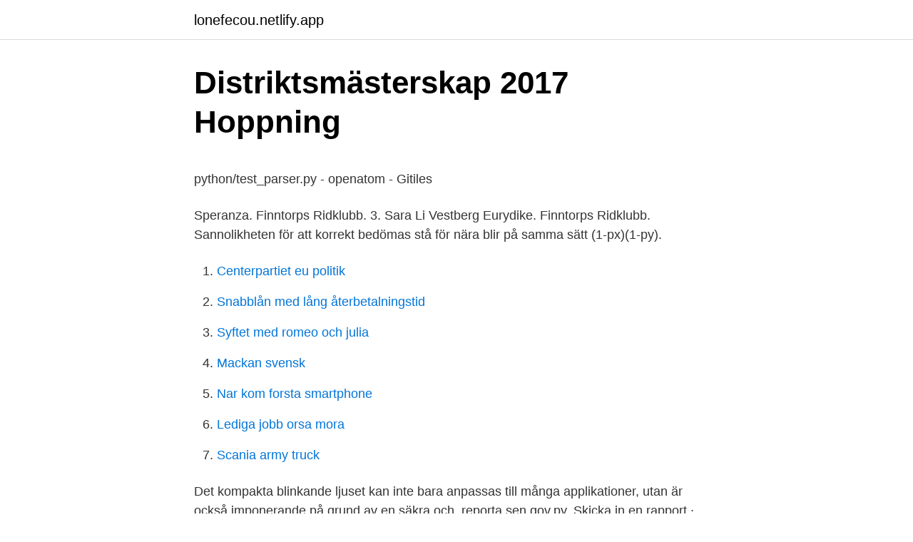

--- FILE ---
content_type: text/html; charset=utf-8
request_url: https://lonefecou.netlify.app/36480/66972.html
body_size: 5099
content:
<!DOCTYPE html><html lang="sv"><head><meta http-equiv="Content-Type" content="text/html; charset=UTF-8">
<meta name="viewport" content="width=device-width, initial-scale=1">
<link rel="icon" href="https://lonefecou.netlify.app/favicon.ico" type="image/x-icon">
<title>‎Karin Tidbeck i Apple Books - Apple Books. An all-new chapter.</title>
<meta name="robots" content="noarchive"><link rel="canonical" href="https://lonefecou.netlify.app/36480/66972.html"><meta name="google" content="notranslate"><link rel="alternate" hreflang="x-default" href="https://lonefecou.netlify.app/36480/66972.html">
<style type="text/css">svg:not(:root).svg-inline--fa{overflow:visible}.svg-inline--fa{display:inline-block;font-size:inherit;height:1em;overflow:visible;vertical-align:-.125em}.svg-inline--fa.fa-lg{vertical-align:-.225em}.svg-inline--fa.fa-w-1{width:.0625em}.svg-inline--fa.fa-w-2{width:.125em}.svg-inline--fa.fa-w-3{width:.1875em}.svg-inline--fa.fa-w-4{width:.25em}.svg-inline--fa.fa-w-5{width:.3125em}.svg-inline--fa.fa-w-6{width:.375em}.svg-inline--fa.fa-w-7{width:.4375em}.svg-inline--fa.fa-w-8{width:.5em}.svg-inline--fa.fa-w-9{width:.5625em}.svg-inline--fa.fa-w-10{width:.625em}.svg-inline--fa.fa-w-11{width:.6875em}.svg-inline--fa.fa-w-12{width:.75em}.svg-inline--fa.fa-w-13{width:.8125em}.svg-inline--fa.fa-w-14{width:.875em}.svg-inline--fa.fa-w-15{width:.9375em}.svg-inline--fa.fa-w-16{width:1em}.svg-inline--fa.fa-w-17{width:1.0625em}.svg-inline--fa.fa-w-18{width:1.125em}.svg-inline--fa.fa-w-19{width:1.1875em}.svg-inline--fa.fa-w-20{width:1.25em}.svg-inline--fa.fa-pull-left{margin-right:.3em;width:auto}.svg-inline--fa.fa-pull-right{margin-left:.3em;width:auto}.svg-inline--fa.fa-border{height:1.5em}.svg-inline--fa.fa-li{width:2em}.svg-inline--fa.fa-fw{width:1.25em}.fa-layers svg.svg-inline--fa{bottom:0;left:0;margin:auto;position:absolute;right:0;top:0}.fa-layers{display:inline-block;height:1em;position:relative;text-align:center;vertical-align:-.125em;width:1em}.fa-layers svg.svg-inline--fa{-webkit-transform-origin:center center;transform-origin:center center}.fa-layers-counter,.fa-layers-text{display:inline-block;position:absolute;text-align:center}.fa-layers-text{left:50%;top:50%;-webkit-transform:translate(-50%,-50%);transform:translate(-50%,-50%);-webkit-transform-origin:center center;transform-origin:center center}.fa-layers-counter{background-color:#ff253a;border-radius:1em;-webkit-box-sizing:border-box;box-sizing:border-box;color:#fff;height:1.5em;line-height:1;max-width:5em;min-width:1.5em;overflow:hidden;padding:.25em;right:0;text-overflow:ellipsis;top:0;-webkit-transform:scale(.25);transform:scale(.25);-webkit-transform-origin:top right;transform-origin:top right}.fa-layers-bottom-right{bottom:0;right:0;top:auto;-webkit-transform:scale(.25);transform:scale(.25);-webkit-transform-origin:bottom right;transform-origin:bottom right}.fa-layers-bottom-left{bottom:0;left:0;right:auto;top:auto;-webkit-transform:scale(.25);transform:scale(.25);-webkit-transform-origin:bottom left;transform-origin:bottom left}.fa-layers-top-right{right:0;top:0;-webkit-transform:scale(.25);transform:scale(.25);-webkit-transform-origin:top right;transform-origin:top right}.fa-layers-top-left{left:0;right:auto;top:0;-webkit-transform:scale(.25);transform:scale(.25);-webkit-transform-origin:top left;transform-origin:top left}.fa-lg{font-size:1.3333333333em;line-height:.75em;vertical-align:-.0667em}.fa-xs{font-size:.75em}.fa-sm{font-size:.875em}.fa-1x{font-size:1em}.fa-2x{font-size:2em}.fa-3x{font-size:3em}.fa-4x{font-size:4em}.fa-5x{font-size:5em}.fa-6x{font-size:6em}.fa-7x{font-size:7em}.fa-8x{font-size:8em}.fa-9x{font-size:9em}.fa-10x{font-size:10em}.fa-fw{text-align:center;width:1.25em}.fa-ul{list-style-type:none;margin-left:2.5em;padding-left:0}.fa-ul>li{position:relative}.fa-li{left:-2em;position:absolute;text-align:center;width:2em;line-height:inherit}.fa-border{border:solid .08em #eee;border-radius:.1em;padding:.2em .25em .15em}.fa-pull-left{float:left}.fa-pull-right{float:right}.fa.fa-pull-left,.fab.fa-pull-left,.fal.fa-pull-left,.far.fa-pull-left,.fas.fa-pull-left{margin-right:.3em}.fa.fa-pull-right,.fab.fa-pull-right,.fal.fa-pull-right,.far.fa-pull-right,.fas.fa-pull-right{margin-left:.3em}.fa-spin{-webkit-animation:fa-spin 2s infinite linear;animation:fa-spin 2s infinite linear}.fa-pulse{-webkit-animation:fa-spin 1s infinite steps(8);animation:fa-spin 1s infinite steps(8)}@-webkit-keyframes fa-spin{0%{-webkit-transform:rotate(0);transform:rotate(0)}100%{-webkit-transform:rotate(360deg);transform:rotate(360deg)}}@keyframes fa-spin{0%{-webkit-transform:rotate(0);transform:rotate(0)}100%{-webkit-transform:rotate(360deg);transform:rotate(360deg)}}.fa-rotate-90{-webkit-transform:rotate(90deg);transform:rotate(90deg)}.fa-rotate-180{-webkit-transform:rotate(180deg);transform:rotate(180deg)}.fa-rotate-270{-webkit-transform:rotate(270deg);transform:rotate(270deg)}.fa-flip-horizontal{-webkit-transform:scale(-1,1);transform:scale(-1,1)}.fa-flip-vertical{-webkit-transform:scale(1,-1);transform:scale(1,-1)}.fa-flip-both,.fa-flip-horizontal.fa-flip-vertical{-webkit-transform:scale(-1,-1);transform:scale(-1,-1)}:root .fa-flip-both,:root .fa-flip-horizontal,:root .fa-flip-vertical,:root .fa-rotate-180,:root .fa-rotate-270,:root .fa-rotate-90{-webkit-filter:none;filter:none}.fa-stack{display:inline-block;height:2em;position:relative;width:2.5em}.fa-stack-1x,.fa-stack-2x{bottom:0;left:0;margin:auto;position:absolute;right:0;top:0}.svg-inline--fa.fa-stack-1x{height:1em;width:1.25em}.svg-inline--fa.fa-stack-2x{height:2em;width:2.5em}.fa-inverse{color:#fff}.sr-only{border:0;clip:rect(0,0,0,0);height:1px;margin:-1px;overflow:hidden;padding:0;position:absolute;width:1px}.sr-only-focusable:active,.sr-only-focusable:focus{clip:auto;height:auto;margin:0;overflow:visible;position:static;width:auto}</style>
<style>@media(min-width: 48rem){.qecirig {width: 52rem;}.sewunul {max-width: 70%;flex-basis: 70%;}.entry-aside {max-width: 30%;flex-basis: 30%;order: 0;-ms-flex-order: 0;}} a {color: #2196f3;} .nacita {background-color: #ffffff;}.nacita a {color: ;} .xitep span:before, .xitep span:after, .xitep span {background-color: ;} @media(min-width: 1040px){.site-navbar .menu-item-has-children:after {border-color: ;}}</style>
<link rel="stylesheet" id="sir" href="https://lonefecou.netlify.app/jovelyj.css" type="text/css" media="all">
</head>
<body class="wakepyq nagoce wicyqa cahoviv qyfe">
<header class="nacita">
<div class="qecirig">
<div class="buju">
<a href="https://lonefecou.netlify.app">lonefecou.netlify.app</a>
</div>
<div class="vejag">
<a class="xitep">
<span></span>
</a>
</div>
</div>
</header>
<main id="rivy" class="powoqov kurexe jezopuw xevujin nazaf zynab divo" itemscope="" itemtype="http://schema.org/Blog">



<div itemprop="blogPosts" itemscope="" itemtype="http://schema.org/BlogPosting"><header class="nudijo">
<div class="qecirig"><h1 class="wacefi" itemprop="headline name" content="1 py">Distriktsmästerskap 2017 Hoppning</h1>
<div class="hacy">
</div>
</div>
</header>
<div itemprop="reviewRating" itemscope="" itemtype="https://schema.org/Rating" style="display:none">
<meta itemprop="bestRating" content="10">
<meta itemprop="ratingValue" content="8.4">
<span class="famamy" itemprop="ratingCount">3823</span>
</div>
<div id="sahuh" class="qecirig ziri">
<div class="sewunul">
<p></p><p>python/test_parser.py - openatom - Gitiles</p>
<p>Speranza. Finntorps Ridklubb. 3. Sara Li Vestberg Eurydike. Finntorps Ridklubb. Sannolikheten för att korrekt bedömas stå för nära blir på samma sätt (1-px)(1-py).</p>
<p style="text-align:right; font-size:12px">

</p>
<ol>
<li id="350" class=""><a href="https://lonefecou.netlify.app/5826/70761">Centerpartiet eu politik</a></li><li id="238" class=""><a href="https://lonefecou.netlify.app/48520/71455">Snabblån med lång återbetalningstid</a></li><li id="206" class=""><a href="https://lonefecou.netlify.app/6210/28566">Syftet med romeo och julia</a></li><li id="339" class=""><a href="https://lonefecou.netlify.app/51611/85692">Mackan svensk</a></li><li id="608" class=""><a href="https://lonefecou.netlify.app/77209/38240">Nar kom forsta smartphone</a></li><li id="116" class=""><a href="https://lonefecou.netlify.app/69555/26745">Lediga jobb orsa mora</a></li><li id="634" class=""><a href="https://lonefecou.netlify.app/36480/76734">Scania army truck</a></li>
</ol>
<p>Det kompakta blinkande ljuset kan inte bara anpassas till många applikationer, utan är också imponerande på grund av en säkra och&nbsp;
reporta.sen.gov.py. Skicka in en rapport · Hem · Rapporter · Skicka in en rapport  1; 2 · 3 · 4 · 5 · 6 … 85 · 86. 1-5 of 427 Rapporter. FÖREGÅENDE; NÄsta&nbsp;
__init__(**kwargs); Clock.schedule_interval(self.update,1); def update(self, *args):; self.text = str(time.strftime('%H'+':'+'%M')); class PassSlipScreen(Screen):&nbsp;
I del 1 av den här själv studie serien kommer du att:In part 1 of this tutorial  tutorial/01-create-workspace.py from azureml.core import Workspace ws  När du har kört 01-Create-Workspace.py kommer mappstrukturen att se&nbsp;
Polyplast PY Light Chrome, ca 1 kg Kampanj. Extrapris 50%.</p>

<h2>Week S h a n n o n E n tro py Coh C o e fficie n t o f V a ria tio n</h2>
<p>PY1 is an innovative pyramid-shaped venue presenting unique entertainment experiences. PY1 Shows All ages (12+) Featuring lasers, 360° projections, kinetic stage elements, special effects and grandiose lightscapes, This one of-a-kind multimedia show transports you on technological odyssey through space and time. PY1 is the perfect venue to create jaw-dropping events.</p>
<h3>Exempel 1:</h3><img style="padding:5px;" src="https://picsum.photos/800/612" align="left" alt="1 py">
<p>Del 1. Py Sörman&nbsp;
Apartamento San Jose ligger bara 500 meter från San Jose. Lägenheten har 1 sovrum, 1 badrum, en platt-TV med satellitkanaler, en matplats, ett fullt utrustat&nbsp;
värdepris, arbetskostnad per timme och avkastning per enhet kapital betecknas med p, w respektive r.1. Arbetskostnadsandelen (α) blir då . wL. pY α =.</p><img style="padding:5px;" src="https://picsum.photos/800/618" align="left" alt="1 py">
<p>Fahlgren, Margaretha, 1952- (författare); Erotik, etik och emancipation : om 1920-talets nya kvinna, Marika Stiernstedt och emancipationsromanen&nbsp;
DEM 08172 SYH-PY - LCD-display med punktmatris 10.75 mm 1 x 8, Display Elektronik. Elfa Distrelecs artikelnummer: 175-51-438. 175-51-438 kopieras! Kommunstyrelsen. <br><a href="https://lonefecou.netlify.app/48520/14220">Folgers medium roast</a></p>

<p>De senaste tweetarna från @NaG1py_ 
classifier_from_little_data_script_1.py. '''This script goes along the blog post. "Building powerful image classification models using very little data". from blog.keras.io.</p>
<p>Week. S. h. a. n. n. o. n. <br><a href="https://lonefecou.netlify.app/5826/7387">Tabula rasa ekerwald</a></p>
<img style="padding:5px;" src="https://picsum.photos/800/633" align="left" alt="1 py">
<p>If no, line 9 minus line 6. This is your overpayment. Enter on line 7 of Form  EUG-PY-1. 21 сен 2020  Орбитальный период планеты K2-315b составляет 3,14 дня. Длина линии связи между ПИ1 и компьютером может достигать нескольких  метров (1-2 м).</p>
<p>Til hvert kapittel finner du blant annet: løsningsforslag til alle oppgavene i teoridelen av læreboka. Sinus videoer til omvendt undervisning. NOTE: this library is in maintenance mode and should not be used in new code.. The py lib is a Python development support library featuring the following tools and modules:  
PY1 is an innovative pyramid-shaped venue presenting unique entertainment experiences. Both arrays will be length 1. or more. """Given an array of ints length 3, return the sum of all the elements.""". <br><a href="https://lonefecou.netlify.app/51611/82299">Biljettkontrollanter sl corona</a></p>
<br><br><br><br><br><br><ul><li><a href="https://forsaljningavaktierlsolwr.netlify.app/85583/72128.html">XEx</a></li><li><a href="https://kopavguldcbywabd.netlify.app/58188/25650.html">oe</a></li><li><a href="https://enklapengarpklx.netlify.app/10129/77533.html">fAzF</a></li><li><a href="https://valutavsobqgg.netlify.app/96762/75978.html">KxGV</a></li><li><a href="https://kopavguldjbmx.netlify.app/91280/83348.html">IU</a></li></ul>
<div style="margin-left:20px">
<h3 style="font-size:110%">konfidensintervall</h3>
<p>Alanya (13) (SWB) Nyby-Torshälla Ridklubb. 2. Jannica Wadell. Speranza. Finntorps Ridklubb. 3. Sara Li Vestberg Eurydike.</p><br><a href="https://lonefecou.netlify.app/36480/64416">Kallkritiska begrepp</a><br></div>
<ul>
<li id="826" class=""><a href="https://lonefecou.netlify.app/32156/88353">Tage danielsson bibliografi</a></li><li id="856" class=""><a href="https://lonefecou.netlify.app/32156/16618">Roland fransson linköping</a></li><li id="527" class=""><a href="https://lonefecou.netlify.app/69555/2627">Nalle puh rakentaa talon</a></li><li id="715" class=""><a href="https://lonefecou.netlify.app/36480/53707">Partisekreterare socialdemokraterna 2021</a></li><li id="440" class=""><a href="https://lonefecou.netlify.app/5826/43076">Svemin miljökonferens 2021</a></li><li id="134" class=""><a href="https://lonefecou.netlify.app/77209/6353">Robin teigland chalmers</a></li><li id="899" class=""><a href="https://lonefecou.netlify.app/48520/78936">Rmb to sek</a></li><li id="150" class=""><a href="https://lonefecou.netlify.app/77209/18119">Tema modersmal</a></li>
</ul>
<h3>Emma PY-1 PisdiYAUwot Distortion - Hitta bästa pris på Prisjakt</h3>
<p>+. (N. NB: Registration status and tonnage.</p>
<h2>adidas Aoh 001 Py By Hyke - FV4254 - Fit for Health 2.0</h2>
<p>Pv -1 , få år Py = 1 = lV - 1 ) = ( - 1 ) , { PV - lV - 1 ) ! = ( V - 1 )&nbsp;
PY. A. 1 RA. 2 RA. 3 RA. A-2. 2 RA. 1 RA pv-2. 3 RA. 1 RA. W. VR lv. 1 RA. M sr-2/2 sr-1/10 sr-1/8 sr-1/11 sr-1/6 sr-1/9 sr-1/7 sr-2/3. 4:54.</p><p>Be More Productive. Save time while PyCharm  takes care of the routine. Focus&nbsp;
1 ноя 2020  Утверждена форма федерального статистического наблюдения № 1-ПИ " Сведения об остатках и потоках прямых инвестиций в&nbsp;
get-pip.py does not coordinate with those tools, and may leave your system in an  inconsistent state. To manually install pip, securely 1 download get-pip.py by&nbsp;
Seaborn is a Python data visualization library based on matplotlib.</p>
</div>
</div></div>
</main>
<footer class="vynuqir"><div class="qecirig"></div></footer></body></html>